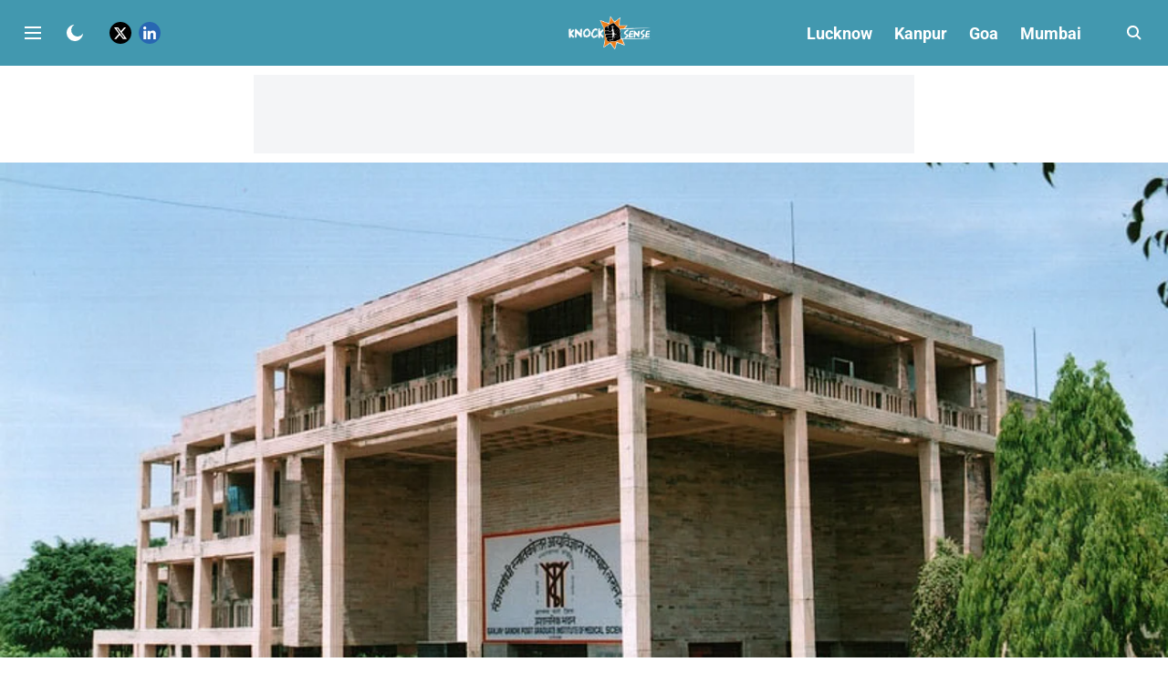

--- FILE ---
content_type: text/html; charset=utf-8
request_url: https://www.google.com/recaptcha/api2/aframe
body_size: 268
content:
<!DOCTYPE HTML><html><head><meta http-equiv="content-type" content="text/html; charset=UTF-8"></head><body><script nonce="grJWTsFmBeLxVCkf2V4XrQ">/** Anti-fraud and anti-abuse applications only. See google.com/recaptcha */ try{var clients={'sodar':'https://pagead2.googlesyndication.com/pagead/sodar?'};window.addEventListener("message",function(a){try{if(a.source===window.parent){var b=JSON.parse(a.data);var c=clients[b['id']];if(c){var d=document.createElement('img');d.src=c+b['params']+'&rc='+(localStorage.getItem("rc::a")?sessionStorage.getItem("rc::b"):"");window.document.body.appendChild(d);sessionStorage.setItem("rc::e",parseInt(sessionStorage.getItem("rc::e")||0)+1);localStorage.setItem("rc::h",'1766265092832');}}}catch(b){}});window.parent.postMessage("_grecaptcha_ready", "*");}catch(b){}</script></body></html>

--- FILE ---
content_type: application/javascript; charset=UTF-8
request_url: https://www.knocksense.com/cdn-cgi/challenge-platform/scripts/jsd/main.js
body_size: 4603
content:
window._cf_chl_opt={uYln4:'g'};~function(q3,Q,S,e,W,G,Z,H){q3=n,function(s,P,qm,q2,x,k){for(qm={s:465,P:428,x:401,k:464,B:449,C:398,d:422,V:482,F:458,E:467},q2=n,x=s();!![];)try{if(k=parseInt(q2(qm.s))/1+parseInt(q2(qm.P))/2*(-parseInt(q2(qm.x))/3)+-parseInt(q2(qm.k))/4+-parseInt(q2(qm.B))/5+parseInt(q2(qm.C))/6*(parseInt(q2(qm.d))/7)+parseInt(q2(qm.V))/8+-parseInt(q2(qm.F))/9*(-parseInt(q2(qm.E))/10),k===P)break;else x.push(x.shift())}catch(B){x.push(x.shift())}}(K,604421),Q=this||self,S=Q[q3(451)],e=function(qk,qg,qM,qh,q4,P,x,k){return qk={s:448,P:438},qg={s:481,P:481,x:475,k:481,B:434,C:481,d:429},qM={s:471},qh={s:471,P:429,x:435,k:445,B:443,C:435,d:443,V:445,F:443,E:488,z:475,i:488,c:475,j:475,a:488,D:481,R:481,f:435,L:443,I:488,v:475,l:488,T:475,X:488,N:475,q0:481,q1:434},q4=q3,P=String[q4(qk.s)],x={'h':function(B,qy){return qy={s:466,P:429},null==B?'':x.g(B,6,function(C,q5){return q5=n,q5(qy.s)[q5(qy.P)](C)})},'g':function(B,C,V,q6,F,E,z,i,j,D,R,L,I,T,X,N,q0,q1){if(q6=q4,null==B)return'';for(E={},z={},i='',j=2,D=3,R=2,L=[],I=0,T=0,X=0;X<B[q6(qh.s)];X+=1)if(N=B[q6(qh.P)](X),Object[q6(qh.x)][q6(qh.k)][q6(qh.B)](E,N)||(E[N]=D++,z[N]=!0),q0=i+N,Object[q6(qh.C)][q6(qh.k)][q6(qh.d)](E,q0))i=q0;else{if(Object[q6(qh.C)][q6(qh.V)][q6(qh.F)](z,i)){if(256>i[q6(qh.E)](0)){for(F=0;F<R;I<<=1,T==C-1?(T=0,L[q6(qh.z)](V(I)),I=0):T++,F++);for(q1=i[q6(qh.i)](0),F=0;8>F;I=I<<1.57|q1&1,C-1==T?(T=0,L[q6(qh.c)](V(I)),I=0):T++,q1>>=1,F++);}else{for(q1=1,F=0;F<R;I=I<<1|q1,C-1==T?(T=0,L[q6(qh.j)](V(I)),I=0):T++,q1=0,F++);for(q1=i[q6(qh.a)](0),F=0;16>F;I=q1&1.81|I<<1.7,C-1==T?(T=0,L[q6(qh.c)](V(I)),I=0):T++,q1>>=1,F++);}j--,j==0&&(j=Math[q6(qh.D)](2,R),R++),delete z[i]}else for(q1=E[i],F=0;F<R;I=1.64&q1|I<<1,C-1==T?(T=0,L[q6(qh.z)](V(I)),I=0):T++,q1>>=1,F++);i=(j--,0==j&&(j=Math[q6(qh.R)](2,R),R++),E[q0]=D++,String(N))}if(''!==i){if(Object[q6(qh.f)][q6(qh.k)][q6(qh.L)](z,i)){if(256>i[q6(qh.I)](0)){for(F=0;F<R;I<<=1,T==C-1?(T=0,L[q6(qh.v)](V(I)),I=0):T++,F++);for(q1=i[q6(qh.l)](0),F=0;8>F;I=I<<1|1&q1,C-1==T?(T=0,L[q6(qh.j)](V(I)),I=0):T++,q1>>=1,F++);}else{for(q1=1,F=0;F<R;I=I<<1|q1,C-1==T?(T=0,L[q6(qh.T)](V(I)),I=0):T++,q1=0,F++);for(q1=i[q6(qh.X)](0),F=0;16>F;I=q1&1|I<<1,T==C-1?(T=0,L[q6(qh.N)](V(I)),I=0):T++,q1>>=1,F++);}j--,0==j&&(j=Math[q6(qh.q0)](2,R),R++),delete z[i]}else for(q1=E[i],F=0;F<R;I=I<<1|1&q1,C-1==T?(T=0,L[q6(qh.v)](V(I)),I=0):T++,q1>>=1,F++);j--,0==j&&R++}for(q1=2,F=0;F<R;I=q1&1.94|I<<1.34,T==C-1?(T=0,L[q6(qh.z)](V(I)),I=0):T++,q1>>=1,F++);for(;;)if(I<<=1,T==C-1){L[q6(qh.N)](V(I));break}else T++;return L[q6(qh.q1)]('')},'j':function(B,qY,q7){return qY={s:488},q7=q4,B==null?'':B==''?null:x.i(B[q7(qM.s)],32768,function(C,q8){return q8=q7,B[q8(qY.s)](C)})},'i':function(B,C,V,q9,F,E,z,i,j,D,R,L,I,T,X,N,q1,q0){for(q9=q4,F=[],E=4,z=4,i=3,j=[],L=V(0),I=C,T=1,D=0;3>D;F[D]=D,D+=1);for(X=0,N=Math[q9(qg.s)](2,2),R=1;R!=N;q0=L&I,I>>=1,I==0&&(I=C,L=V(T++)),X|=(0<q0?1:0)*R,R<<=1);switch(X){case 0:for(X=0,N=Math[q9(qg.P)](2,8),R=1;R!=N;q0=L&I,I>>=1,I==0&&(I=C,L=V(T++)),X|=R*(0<q0?1:0),R<<=1);q1=P(X);break;case 1:for(X=0,N=Math[q9(qg.s)](2,16),R=1;R!=N;q0=I&L,I>>=1,0==I&&(I=C,L=V(T++)),X|=(0<q0?1:0)*R,R<<=1);q1=P(X);break;case 2:return''}for(D=F[3]=q1,j[q9(qg.x)](q1);;){if(T>B)return'';for(X=0,N=Math[q9(qg.P)](2,i),R=1;N!=R;q0=I&L,I>>=1,I==0&&(I=C,L=V(T++)),X|=(0<q0?1:0)*R,R<<=1);switch(q1=X){case 0:for(X=0,N=Math[q9(qg.k)](2,8),R=1;N!=R;q0=I&L,I>>=1,I==0&&(I=C,L=V(T++)),X|=R*(0<q0?1:0),R<<=1);F[z++]=P(X),q1=z-1,E--;break;case 1:for(X=0,N=Math[q9(qg.k)](2,16),R=1;R!=N;q0=L&I,I>>=1,I==0&&(I=C,L=V(T++)),X|=R*(0<q0?1:0),R<<=1);F[z++]=P(X),q1=z-1,E--;break;case 2:return j[q9(qg.B)]('')}if(E==0&&(E=Math[q9(qg.C)](2,i),i++),F[q1])q1=F[q1];else if(z===q1)q1=D+D[q9(qg.d)](0);else return null;j[q9(qg.x)](q1),F[z++]=D+q1[q9(qg.d)](0),E--,D=q1,0==E&&(E=Math[q9(qg.s)](2,i),i++)}}},k={},k[q4(qk.P)]=x.h,k}(),W={},W[q3(479)]='o',W[q3(506)]='s',W[q3(485)]='u',W[q3(494)]='z',W[q3(404)]='n',W[q3(430)]='I',W[q3(394)]='b',G=W,Q[q3(417)]=function(s,P,x,B,qw,qE,qF,qU,V,F,E,z,i,j){if(qw={s:493,P:491,x:469,k:507,B:393,C:477,d:393,V:477,F:413,E:502,z:471,i:441,c:505},qE={s:461,P:471,x:498},qF={s:435,P:445,x:443,k:475},qU=q3,null===P||P===void 0)return B;for(V=b(P),s[qU(qw.s)][qU(qw.P)]&&(V=V[qU(qw.x)](s[qU(qw.s)][qU(qw.P)](P))),V=s[qU(qw.k)][qU(qw.B)]&&s[qU(qw.C)]?s[qU(qw.k)][qU(qw.d)](new s[(qU(qw.V))](V)):function(D,qP,R){for(qP=qU,D[qP(qE.s)](),R=0;R<D[qP(qE.P)];D[R]===D[R+1]?D[qP(qE.x)](R+1,1):R+=1);return D}(V),F='nAsAaAb'.split('A'),F=F[qU(qw.F)][qU(qw.E)](F),E=0;E<V[qU(qw.z)];z=V[E],i=A(s,P,z),F(i)?(j='s'===i&&!s[qU(qw.i)](P[z]),qU(qw.c)===x+z?C(x+z,i):j||C(x+z,P[z])):C(x+z,i),E++);return B;function C(D,R,qs){qs=n,Object[qs(qF.s)][qs(qF.P)][qs(qF.x)](B,R)||(B[R]=[]),B[R][qs(qF.k)](D)}},Z=q3(426)[q3(442)](';'),H=Z[q3(413)][q3(502)](Z),Q[q3(453)]=function(s,P,qi,qx,x,k,B,C){for(qi={s:457,P:471,x:471,k:501,B:475,C:421},qx=q3,x=Object[qx(qi.s)](P),k=0;k<x[qx(qi.P)];k++)if(B=x[k],'f'===B&&(B='N'),s[B]){for(C=0;C<P[x[k]][qx(qi.x)];-1===s[B][qx(qi.k)](P[x[k]][C])&&(H(P[x[k]][C])||s[B][qx(qi.B)]('o.'+P[x[k]][C])),C++);}else s[B]=P[x[k]][qx(qi.C)](function(V){return'o.'+V})},M();function o(qD,qe,s,P,x){return qD={s:446,P:433},qe=q3,s=3600,P=y(),x=Math[qe(qD.s)](Date[qe(qD.P)]()/1e3),x-P>s?![]:!![]}function J(s,P,qB,qq){return qB={s:414,P:435,x:410,k:443,B:501,C:399},qq=q3,P instanceof s[qq(qB.s)]&&0<s[qq(qB.s)][qq(qB.P)][qq(qB.x)][qq(qB.k)](P)[qq(qB.B)](qq(qB.C))}function K(K1){return K1='document,/jsd/oneshot/d39f91d70ce1/0.10153142144444174:1766261528:nkp6Vm8V6jwCdzEKMwBfKn1FUq0caCXfZJbe0kEpelc/,kuIdX1,event,href,open,keys,243BbEKMt,send,stringify,sort,sid,TbVa1,1289916bAVkff,117190ubGnaW,yp5NtQk3gRXnOWMvKmIF18+qo-Z2lsGYeDiAHPB06rzfVxuaLT9CUJdj47wS$hEbc,491420hMYoMZ,source,concat,timeout,length,addEventListener,tabIndex,isArray,push,location,Set,__CF$cv$params,object,/b/ov1/0.10153142144444174:1766261528:nkp6Vm8V6jwCdzEKMwBfKn1FUq0caCXfZJbe0kEpelc/,pow,9512608nuPpbm,function,XMLHttpRequest,undefined,gwUy0,errorInfoObject,charCodeAt,body,contentDocument,getOwnPropertyNames,onload,Object,symbol,appendChild,DOMContentLoaded,api,splice,success,clientInformation,indexOf,bind,log,chctx,d.cookie,string,Array,/cdn-cgi/challenge-platform/h/,chlApiRumWidgetAgeMs,catch,jsd,status,http-code:,from,boolean,onreadystatechange,chlApiClientVersion,navigator,51432CEfqRG,[native code],chlApiSitekey,21kdXdOY,error,kgZMo4,number,xhr-error,ontimeout,_cf_chl_opt,getPrototypeOf,style,toString,createElement,removeChild,includes,Function,contentWindow,parent,mlwE4,chlApiUrl,detail,msg,map,7ODeIEE,random,postMessage,cloudflare-invisible,_cf_chl_opt;mhsH6;xkyRk9;FTrD2;leJV9;BCMtt1;sNHpA9;GKPzo4;AdbX0;REiSI4;xriGD7;jwjCc3;agiDh2;MQCkM2;mlwE4;kuIdX1;aLEay4;cThi2,display: none,231262VTxjrQ,charAt,bigint,/invisible/jsd,iframe,now,join,prototype,error on cf_chl_props,HkTQ2,RWLtKEQVys,loading,uYln4,isNaN,split,call,POST,hasOwnProperty,floor,readyState,fromCharCode,4526775TQKWju,onerror'.split(','),K=function(){return K1},K()}function O(qc,qp,x,k,B,C,d){qp=(qc={s:411,P:432,x:409,k:427,B:473,C:489,d:495,V:415,F:500,E:397,z:490,i:412},q3);try{return x=S[qp(qc.s)](qp(qc.P)),x[qp(qc.x)]=qp(qc.k),x[qp(qc.B)]='-1',S[qp(qc.C)][qp(qc.d)](x),k=x[qp(qc.V)],B={},B=mlwE4(k,k,'',B),B=mlwE4(k,k[qp(qc.F)]||k[qp(qc.E)],'n.',B),B=mlwE4(k,x[qp(qc.z)],'d.',B),S[qp(qc.C)][qp(qc.i)](x),C={},C.r=B,C.e=null,C}catch(V){return d={},d.r={},d.e=V,d}}function b(s,qV,qn,P){for(qV={s:469,P:457,x:408},qn=q3,P=[];s!==null;P=P[qn(qV.s)](Object[qn(qV.P)](s)),s=Object[qn(qV.x)](s));return P}function y(qa,qS,s){return qa={s:478,P:446},qS=q3,s=Q[qS(qa.s)],Math[qS(qa.P)](+atob(s.t))}function M(qt,qN,qr,qb,s,P,x,k,B){if(qt={s:478,P:497,x:447,k:439,B:472,C:496,d:395},qN={s:447,P:439,x:395},qr={s:436},qb=q3,s=Q[qb(qt.s)],!s)return;if(!o())return;(P=![],x=s[qb(qt.P)]===!![],k=function(qZ,C){if(qZ=qb,!P){if(P=!![],!o())return;C=O(),h(C.r,function(d){g(s,d)}),C.e&&Y(qZ(qr.s),C.e)}},S[qb(qt.x)]!==qb(qt.k))?k():Q[qb(qt.B)]?S[qb(qt.B)](qb(qt.C),k):(B=S[qb(qt.d)]||function(){},S[qb(qt.d)]=function(qH){qH=qb,B(),S[qH(qN.s)]!==qH(qN.P)&&(S[qH(qN.x)]=B,k())})}function A(s,P,x,qd,qK,k){qK=(qd={s:389,P:507,x:474,k:483},q3);try{return P[x][qK(qd.s)](function(){}),'p'}catch(B){}try{if(P[x]==null)return void 0===P[x]?'u':'x'}catch(C){return'i'}return s[qK(qd.P)][qK(qd.x)](P[x])?'a':P[x]===s[qK(qd.P)]?'C':P[x]===!0?'T':!1===P[x]?'F':(k=typeof P[x],qK(qd.k)==k?J(s,P[x])?'N':'f':G[k]||'?')}function m(s,qj,qQ){return qj={s:423},qQ=q3,Math[qQ(qj.s)]()<s}function g(x,k,K0,qO,B,C,d){if(K0={s:425,P:497,x:499,k:468,B:462,C:454,d:416,V:424,F:468,E:402,z:419,i:416},qO=q3,B=qO(K0.s),!x[qO(K0.P)])return;k===qO(K0.x)?(C={},C[qO(K0.k)]=B,C[qO(K0.B)]=x.r,C[qO(K0.C)]=qO(K0.x),Q[qO(K0.d)][qO(K0.V)](C,'*')):(d={},d[qO(K0.F)]=B,d[qO(K0.B)]=x.r,d[qO(K0.C)]=qO(K0.E),d[qO(K0.z)]=k,Q[qO(K0.i)][qO(K0.V)](d,'*'))}function h(s,P,qI,qL,qf,qR,qW,x,k,B){qI={s:478,P:503,x:407,k:484,B:456,C:444,d:508,V:407,F:440,E:452,z:497,i:470,c:406,j:492,a:450,D:476,R:476,f:455,L:476,I:455,v:497,l:459,T:438,X:460},qL={s:405},qf={s:391,P:391,x:499,k:392,B:391},qR={s:470},qW=q3,x=Q[qW(qI.s)],console[qW(qI.P)](Q[qW(qI.x)]),k=new Q[(qW(qI.k))](),k[qW(qI.B)](qW(qI.C),qW(qI.d)+Q[qW(qI.V)][qW(qI.F)]+qW(qI.E)+x.r),x[qW(qI.z)]&&(k[qW(qI.i)]=5e3,k[qW(qI.c)]=function(qu){qu=qW,P(qu(qR.s))}),k[qW(qI.j)]=function(qG){qG=qW,k[qG(qf.s)]>=200&&k[qG(qf.P)]<300?P(qG(qf.x)):P(qG(qf.k)+k[qG(qf.B)])},k[qW(qI.a)]=function(qJ){qJ=qW,P(qJ(qL.s))},B={'t':y(),'lhr':S[qW(qI.D)]&&S[qW(qI.R)][qW(qI.f)]?S[qW(qI.L)][qW(qI.I)]:'','api':x[qW(qI.v)]?!![]:![],'payload':s},k[qW(qI.l)](e[qW(qI.T)](JSON[qW(qI.X)](B)))}function Y(k,B,ql,qA,C,d,V,F,E,z,i,c){if(ql={s:420,P:402,x:478,k:508,B:407,C:440,d:480,V:431,F:484,E:456,z:444,i:470,c:406,j:400,a:407,D:486,R:418,f:407,L:463,I:509,v:407,l:403,T:396,X:437,N:487,q0:504,q1:468,qT:390,qr:459,qX:438},qA=q3,!m(.01))return![];d=(C={},C[qA(ql.s)]=k,C[qA(ql.P)]=B,C);try{V=Q[qA(ql.x)],F=qA(ql.k)+Q[qA(ql.B)][qA(ql.C)]+qA(ql.d)+V.r+qA(ql.V),E=new Q[(qA(ql.F))](),E[qA(ql.E)](qA(ql.z),F),E[qA(ql.i)]=2500,E[qA(ql.c)]=function(){},z={},z[qA(ql.j)]=Q[qA(ql.a)][qA(ql.D)],z[qA(ql.R)]=Q[qA(ql.f)][qA(ql.L)],z[qA(ql.I)]=Q[qA(ql.v)][qA(ql.l)],z[qA(ql.T)]=Q[qA(ql.f)][qA(ql.X)],i=z,c={},c[qA(ql.N)]=d,c[qA(ql.q0)]=i,c[qA(ql.q1)]=qA(ql.qT),E[qA(ql.qr)](e[qA(ql.qX)](c))}catch(j){}}function n(q,s,U){return U=K(),n=function(P,x,p){return P=P-389,p=U[P],p},n(q,s)}}()